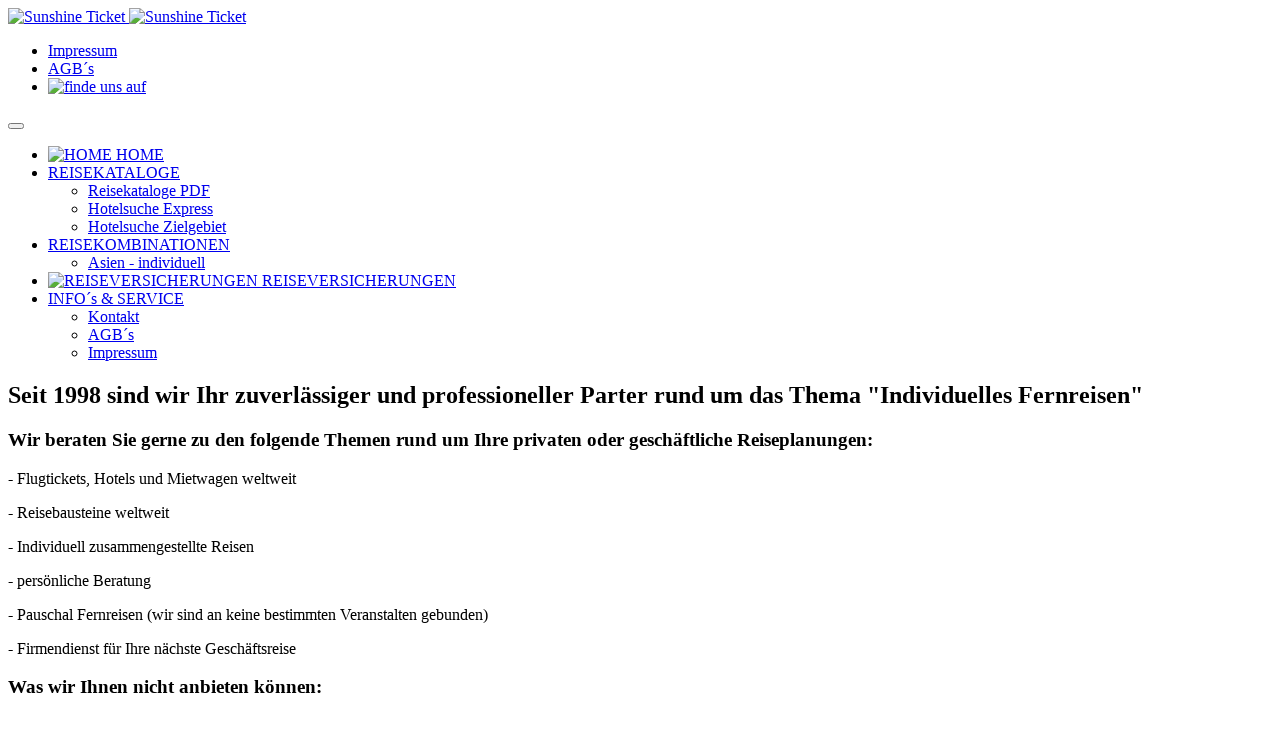

--- FILE ---
content_type: text/html; charset=utf-8
request_url: https://sunshine-tickets.de/
body_size: 4470
content:
<!DOCTYPE html>
<!-- jsn_epic2_pro 1.1.3 -->
<html prefix="og: http://ogp.me/ns#" lang="de-de"  dir="ltr">
	<head>
				<meta name="viewport" content="width=device-width, initial-scale=1">
		
		<meta charset="utf-8" />
	<base href="https://sunshine-tickets.de/" />
	<meta name="keywords" content="Flüge, Tour, Fernreisen, Hotel, Reiseversicherung, Reisen, Städtereisen, Mietwagen, online buchen, Sunshine Ticket " />
	<meta name="author" content="Super User" />
	<meta name="description" content="Die Reiseexperten fuer Fluege und Fernreisen. Wir bieten günstige Fluege in die ganze Welt, Mietwagen, Reisebausteine Hotels, Individualreisen" />
	<meta name="generator" content="Joomla! - Open Source Content Management" />
	<title>Sunshine Ticket | Flüge und Fernreisen</title>
	<link href="/images/ST/favicon.ico" rel="shortcut icon" type="image/vnd.microsoft.icon" />
	<link href="/index.php?option=com_ajax&plugin=arktypography&format=json" rel="stylesheet" />
	<link href="https://cdnjs.cloudflare.com/ajax/libs/simple-line-icons/2.4.1/css/simple-line-icons.min.css" rel="stylesheet" />
	<link href="/components/com_k2/css/k2.css?v=2.11.20240609" rel="stylesheet" />
	<link href="/templates/jsn_epic2_pro/css/bootstrap.css" rel="stylesheet" />
	<link href="/plugins/system/sunfw/assets/3rd-party/bootstrap/flexbt4_custom.css" rel="stylesheet" />
	<link href="/plugins/system/sunfw/assets/3rd-party/font-awesome/css/font-awesome.min.css" rel="stylesheet" />
	<link href="/templates/jsn_epic2_pro/css/template.css" rel="stylesheet" />
	<link href="/templates/jsn_epic2_pro/css/color_1ff1de774005f8da13f42943881c655f.css" rel="stylesheet" />
	<link href="/templates/jsn_epic2_pro/css/core/layout_1ff1de774005f8da13f42943881c655f.css" rel="stylesheet" />
	<link href="/templates/jsn_epic2_pro/css/core/general_1ff1de774005f8da13f42943881c655f.css" rel="stylesheet" />
	<link href="/templates/jsn_epic2_pro/css/core/general_overwrite_1ff1de774005f8da13f42943881c655f.css" rel="stylesheet" />
	<link href="/templates/jsn_epic2_pro/css/core/offcanvas_1ff1de774005f8da13f42943881c655f.css" rel="stylesheet" />
	<link href="/templates/jsn_epic2_pro/css/core/sections_1ff1de774005f8da13f42943881c655f.css" rel="stylesheet" />
	<link href="/templates/jsn_epic2_pro/css/core/modules_1ff1de774005f8da13f42943881c655f.css" rel="stylesheet" />
	<link href="/templates/jsn_epic2_pro/css/core/menu_1ff1de774005f8da13f42943881c655f.css" rel="stylesheet" />
	<link href="https://fonts.gstatic.com" rel="preconnect" crossorigin />
	<link href="https://fonts.googleapis.com/css?family=Gruppo:regular&display=swap" rel="stylesheet" />
	<link href="https://sunshine-tickets.de/media/editors/arkeditor/css/squeezebox.css" rel="stylesheet" />
	<link href="/plugins/system/pagebuilder/assets/3rd-party/bootstrap3/css/bootstrap.min.css" rel="stylesheet" />
	<link href="/plugins/system/pagebuilder/assets/css/pagebuilder.css" rel="stylesheet" />
	<link href="/plugins/system/pagebuilder/assets/css/jsn-gui-frontend.css" rel="stylesheet" />
	<link href="/plugins/system/pagebuilder/assets/css/front_end.css" rel="stylesheet" />
	<link href="/plugins/system/pagebuilder/assets/css/front_end_responsive.css" rel="stylesheet" />
	<link href="/plugins/system/sunfw/assets/3rd-party/cookieconsent/styles/dark.css" rel="stylesheet" />
	<script src="/media/jui/js/jquery.min.js?5a2a5f8cb9b22985c09a05160646d2ba"></script>
	<script src="/media/jui/js/jquery-noconflict.js?5a2a5f8cb9b22985c09a05160646d2ba"></script>
	<script src="/media/jui/js/jquery-migrate.min.js?5a2a5f8cb9b22985c09a05160646d2ba"></script>
	<script src="/media/k2/assets/js/k2.frontend.js?v=2.11.20240609&sitepath=/"></script>
	<script src="/media/system/js/caption.js?5a2a5f8cb9b22985c09a05160646d2ba"></script>
	<script src="/templates/jsn_epic2_pro/assets/bootstrap-sass/assets/javascripts/bootstrap.min.js"></script>
	<script src="/plugins/system/sunfw/assets/joomlashine/site/js/utils.js"></script>
	<script src="/templates/jsn_epic2_pro/js/template.js"></script>
	<script src="https://sunshine-tickets.de/media/editors/arkeditor/js/jquery.easing.min.js"></script>
	<script src="https://sunshine-tickets.de/media/editors/arkeditor/js/squeezebox.min.js"></script>
	<script src="/plugins/system/pagebuilder/assets/js/joomlashine.noconflict.js"></script>
	<script src="/plugins/system/pagebuilder/assets/3rd-party/bootstrap3/js/bootstrap.min.js"></script>
	<script src="/plugins/system/sunfw/assets/3rd-party/cookieconsent/cookieconsent.min.js"></script>
	<script>
jQuery(window).on('load',  function() {
				new JCaption('img.caption');
			});SunBlank.initTemplate();
			if (window.MooTools !== undefined) {
				Element.implement({
					hide: function() {
						return this;
					},
					show: function(v) {
						return this;
					},
					slide: function(v) {
						return this;
					}
				});
			}
		(function()
				{
					if(typeof jQuery == 'undefined')
						return;
					
					jQuery(function($)
					{
						if($.fn.squeezeBox)
						{
							$( 'a.modal' ).squeezeBox({ parse: 'rel' });
				
							$( 'img.modal' ).each( function( i, el )
							{
								$(el).squeezeBox({
									handler: 'image',
									url: $( el ).attr( 'src' )
								});
							})
						}
						else if(typeof(SqueezeBox) !== 'undefined')
						{
							$( 'img.modal' ).each( function( i, el )
							{
								SqueezeBox.assign( el, 
								{
									handler: 'image',
									url: $( el ).attr( 'src' )
								});
							});
						}
						
						function jModalClose() 
						{
							if(typeof(SqueezeBox) == 'object')
								SqueezeBox.close();
							else
								ARK.squeezeBox.close();
						}
					
					});
				})();;window.addEventListener("load", function() {
					window.cookieconsent.initialise({
						position: "bottom",
						content: {"message":"Um unsere Webseite f\u00fcr Sie optimal zu gestalten und fortlaufend verbessern zu k\u00f6nnen, verwenden wir Cookies. Durch die weitere Nutzung der Webseite stimmen Sie der Verwendung von Cookies zu.","link":"Datenschutzerkl\u00e4rung","href":"http:\/\/www.sunshine-ticket.de\/index.php\/info-s-service\/impressum","dismiss":"OK!"},
						elements: {
							messagelink: '<div id="cookieconsent:desc" class="cc-message">{{message}}</div><ul><li><a aria-label="learn more about cookies" role=button tabindex="0" class="cc-link" href' + '=' + '"{{href}}" target="_blank">{{link}}</a></li></ul>'
						}
					});
					setTimeout(function() {
						var btn = document.querySelector(".cc-compliance .cc-btn.cc-dismiss");
						if (btn) {
							btn.addEventListener("click", function() {
								setTimeout(function() {
									window.location.reload();
								}, 100);
							});
						}
					}, 100);
				});
			
	</script>


		<!-- HTML5 shim and Respond.js for IE8 support of HTML5 elements and media queries -->
		<!--[if lt IE 9]>
		<script src="https://oss.maxcdn.com/html5shiv/3.7.2/html5shiv.min.js"></script>
		<script src="https://oss.maxcdn.com/respond/1.4.2/respond.min.js"></script>
		<![endif]-->

			</head>

	
	<body id="sunfw-master" class=" sunfw-direction-ltr  sunfw-com-content sunfw-view-article sunfw-itemid-435 sunfw-homepage">
				<div class="sunfw-switcher setting visible-xs visible-sm hidden-md hidden-lg>">
			<div class="btn-group" role="group" aria-label="...">
								<a href="#" class="btn" onclick="javascript: SunFwUtils.setTemplateAttribute('jsn_epic2_pro_switcher_','mobile','no'); return false;"><i class="fa fa-desktop" aria-hidden="true"></i></a>
				<a href="#" class="btn active" onclick="javascript: SunFwUtils.setTemplateAttribute('jsn_epic2_pro_switcher_','mobile','yes'); return false;"><i class="fa fa-mobile" aria-hidden="true"></i></a>
							</div>
		</div>
		
		<div id="sunfw-wrapper" class="sunfw-content boxLayout">
			<div id="sunfw_section_header" class="sunfw-section sunfw_section_header epic-header"><div class="container-fluid"><div id="row_row-0" class="row ">
		<div id="column_column-0" class="col-xs-12 col-sm-8 col-md-6 col-lg-10 epic-logo visible-lg visible-md visible-sm visible-xs"><div class="layout-item sunfw-item-logo">
					<div class="sunfw-logo visible-lg visible-md visible-sm visible-xs">
	<a href="/index.php" title="Sunshine Ticket">
		<img
			class="logo visible-md visible-lg img-responsive"
			alt="Sunshine Ticket" src="https://sunshine-tickets.de/images/ST/Logo_NEU_trans_768x130.png"
		/>
		<img
			class="logo hidden-md hidden-lg img-responsive"
			alt="Sunshine Ticket" src="https://sunshine-tickets.de/images/ST/Logo_NEU_trans_768x130.png"
		/>
	</a>
</div>
				</div></div>
<div id="column_column-20" class="col-xs-12 col-sm-4 col-md-6 col-lg-2 visible-lg visible-md visible-sm visible-xs"><div class="layout-item sunfw-item-module-position">
					<div class="sunfw-pos-top   visible-lg visible-md visible-sm visible-xs">
	<div class="module-style "><div class="module-body"><ul class="nav menu menu-topmenu menu-iconmenu">
<li class="item-3298"><a class=" no-icon" href="/index.php/impressum" >Impressum</a></li><li class="item-3299"><a class=" no-icon" href="/index.php/agb-s" >AGB´s</a></li><li class="item-3300"><a class=" no-icon" href="https://www.facebook.com/sunshineticket" target="_blank" ><img src="/images/ST/FB-f-Logo__blue_29.png" alt="finde uns auf " /></a></li></ul>
</div></div>
</div>
				</div></div>	</div></div></div><div id="sunfw_section_main-menu" class="sunfw-section sunfw_section_main-menu menu-head"><div class="container-fluid"><div id="row_row-1" class="row ">
		<div id="column_column-3" class="col-xs-12 col-sm-12 col-md-12 col-lg-12 "><div class="layout-item sunfw-item-menu">
					<div class=" visible-lg visible-md visible-sm visible-xs">
	<nav class="navbar navbar-default sunfw-menu-head sunfwMenuNoneEffect" role="navigation">
				<div class="navbar-header">
					<button type="button" class="navbar-toggle collapsed btn btn-danger" data-toggle="collapse" id="menu_item_menu_mobile" data-target="#menu_item_menu" aria-expanded="false">
						<i aria-hidden="true" class="fa fa-bars"></i>
					</button>
				</div>
				<div class="collapse navbar-collapse sunfw-menu" id="menu_item_menu"><ul class="nav navbar-nav sunfw-tpl-menu"><li class="item-435 current active"><a class="current clearfix" href="/index.php" ><span data-title=" HOME"><span class="menutitle"><img src="/images/ST/flugzeug_trans_ gelb_18.png" alt=" HOME" /><span class="image-title"> HOME</span> </span></span></a></li><li class="item-3287 divider parent dropdown-submenu"><a class="dropdown-toggle" data-toggle="dropdown" href="javascript: void(0)"><span data-title=" REISEKATALOGE"><span class="menutitle"> REISEKATALOGE</span></span><span class="caret"></span></a><ul class="dropdown-menu"><li class="item-3288"><a class="clearfix" href="/index.php/reisekataloge/reisekataloge-pdf" ><i class="fa fa-file-pdf-o"></i><span data-title="Reisekataloge PDF"><span class="menutitle">Reisekataloge PDF</span></span></a></li><li class="item-3289"><a class="clearfix" href="http://sunshine-tickets.de/index.php/reisekataloge/hotelsuche-express" ><i class="fa fa-bed"></i><span data-title="Hotelsuche Express"><span class="menutitle">Hotelsuche Express</span></span></a></li><li class="item-3290"><a class="clearfix" href="/index.php/reisekataloge/hotelsuche-zielgebiet" ><i class="fa fa-globe"></i><span data-title="Hotelsuche Zielgebiet"><span class="menutitle">Hotelsuche Zielgebiet</span></span></a></li></ul></li><li class="item-3291 divider parent dropdown-submenu"><a class="dropdown-toggle" data-toggle="dropdown" href="javascript: void(0)"><span data-title=" REISEKOMBINATIONEN"><span class="menutitle"> REISEKOMBINATIONEN</span></span><span class="caret"></span></a><ul class="dropdown-menu"><li class="item-3292"><a class="clearfix" href="/index.php/reisekombinationen/asien-individuell" ><span data-title="Asien - individuell"><span class="menutitle">Asien - individuell</span></span></a></li></ul></li><li class="item-3293"><a class="clearfix" href="/index.php/reiseversicherungen" ><span data-title=" REISEVERSICHERUNGEN"><span class="menutitle"><img src="/images/ST/flugzeug_trans_ gelb_18.png" alt=" REISEVERSICHERUNGEN" /><span class="image-title"> REISEVERSICHERUNGEN</span> </span></span></a></li><li class="item-3294 divider parent dropdown-submenu"><a class="dropdown-toggle" data-toggle="dropdown" href="javascript: void(0)"><span data-title=" INFO´s & SERVICE"><span class="menutitle"> INFO´s & SERVICE</span></span><span class="caret"></span></a><ul class="dropdown-menu"><li class="item-3295"><a class="clearfix" href="/index.php/info-s-service/kontakt" ><span data-title="Kontakt"><span class="menutitle">Kontakt</span></span></a></li><li class="item-3297"><a class="clearfix" href="/index.php/info-s-service/agb-s" ><span data-title="AGB´s"><span class="menutitle">AGB´s</span></span></a></li><li class="item-3296"><a class="clearfix" href="/index.php/info-s-service/impressum" ><span data-title="Impressum"><span class="menutitle">Impressum</span></span></a></li></ul></li></ul></div></nav></div>
				</div></div>	</div></div></div><div id="sunfw_section_main-content" class="sunfw-section sunfw_section_main-content main-content"><div class="container"><div id="row_row-3" class="row sunfw-flex-component">
		<div id="column_column-7" class="col-xs-48 col-sm-9 col-md-9 col-lg-10 content-center visible-lg visible-md visible-sm visible-xs flex-md-unordered"><div class="layout-item sunfw-item-page-content">
					<div id="system-message-container">
	</div>

<div class="item-page" itemscope itemtype="https://schema.org/Article">
	<meta itemprop="inLanguage" content="de-DE" />
	
		
	
	
<div class="jsn-article-toolbar"></div>

	
				
								<div class="articleBody" itemprop="articleBody">
		<h2><strong>Seit 1998 sind wir Ihr zuverlässiger und professioneller Parter rund um das Thema "Individuelles Fernreisen"</strong></h2>

<h3>Wir beraten Sie gerne zu den folgende Themen rund um Ihre privaten oder geschäftliche Reiseplanungen:</h3>

<p>- Flugtickets, Hotels und Mietwagen weltweit</p>

<p>- Reisebausteine weltweit</p>

<p>- Individuell zusammengestellte Reisen</p>

<p>- persönliche Beratung</p>

<p>- Pauschal Fernreisen (wir sind an keine bestimmten Veranstalten gebunden)</p>

<p>- Firmendienst für Ihre nächste Geschäftsreise</p>

<h3>Was wir Ihnen <strong>nicht anbieten</strong> können:</h3>

<p>- teure Servicenummern</p>

<p>- ein unpersönliches Callcenter</p>

<p>&nbsp;</p>

<p>&nbsp;</p>
 	</div>
								</div>

				</div></div>
<div id="column_column-6" class="col-xs-12 col-sm-3 col-md-3 col-lg-2 content-left visible-lg visible-md visible-sm visible-xs flex-xs-first"><div class="layout-item sunfw-item-module-position">
					<div class="sunfw-pos-left   visible-lg visible-md visible-sm visible-xs">
	<div class="module-style module-style-richbox box-grey"><div class="module-body">

<div class="custombox-grey"  >
	<div>
<h2 style="text-align: center;"> </h2>
<h2 style="text-align: center;"><span style="color: #ffffff;">WIR SIND FÜR SIE DA!</span></h2>
<p style="text-align: center;"><span style="color: #ffffff;">Montag-Freitag:<br />09:00 – 19:00 Uhr</span></p>
<p style="text-align: center;"><span style="color: #ffffff;">Samstag: <br />10:00 – 14:00 Uhr</span></p>
<h1 style="text-align: center;"><span style="color: #ffcc00;">07251-349980</span></h1>
</div></div>
</div></div>
</div>
				</div></div>	</div></div></div>		</div><!--/ #jsn-wrapper -->

		<div style="text-align:center;"><div style="text-align:center;background: #ffffff;max-width: 400px;margin: 0 auto;border-radius: 2px;margin-top: 2px;font-size: 10px;opacity: 0.7;">JSN Epic 2 is designed by <a href="https://www.joomlashine.com" style="color: #009aca;" title="JoomlaShine is the best Joomla templates & extension provider" target="_blank">JoomlaShine.com</a> | powered by <a href="https://www.joomlashine.com/joomla-templates/jsn-sunframework.html" title="JSN Sun Framework is the best Joomla template framework" style="color: #009aca;" target="_blank">JSN Sun Framework</a></div></div>	</body>
</html>
